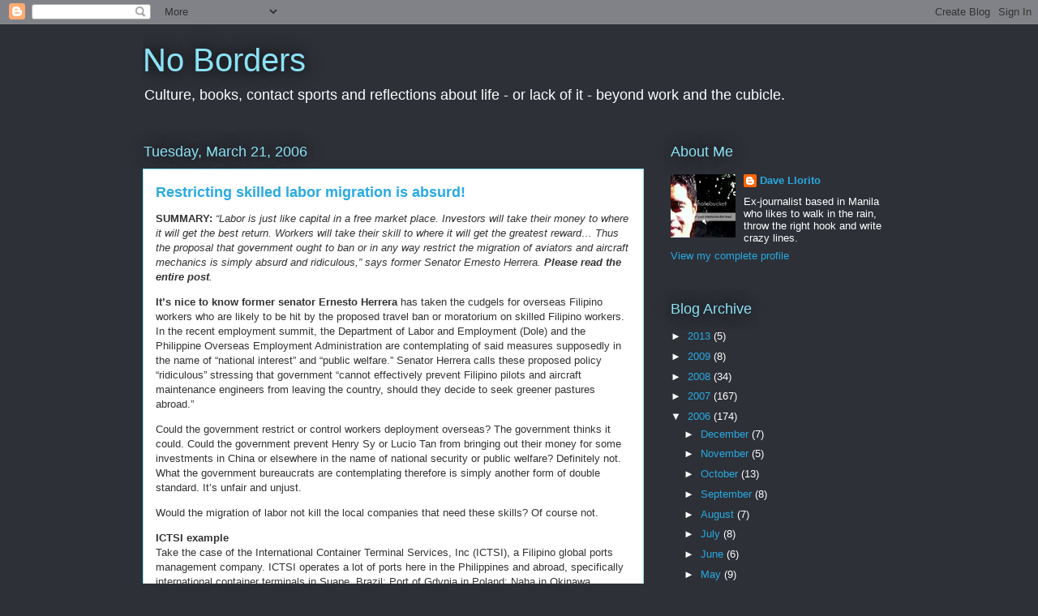

--- FILE ---
content_type: text/html; charset=UTF-8
request_url: https://davidllorito.blogspot.com/2006/03/restricting-skilled-labor-migration-is.html
body_size: 16047
content:
<!DOCTYPE html>
<html class='v2' dir='ltr' lang='en-US'>
<head>
<link href='https://www.blogger.com/static/v1/widgets/335934321-css_bundle_v2.css' rel='stylesheet' type='text/css'/>
<meta content='width=1100' name='viewport'/>
<meta content='text/html; charset=UTF-8' http-equiv='Content-Type'/>
<meta content='blogger' name='generator'/>
<link href='https://davidllorito.blogspot.com/favicon.ico' rel='icon' type='image/x-icon'/>
<link href='http://davidllorito.blogspot.com/2006/03/restricting-skilled-labor-migration-is.html' rel='canonical'/>
<link rel="alternate" type="application/atom+xml" title="No Borders - Atom" href="https://davidllorito.blogspot.com/feeds/posts/default" />
<link rel="alternate" type="application/rss+xml" title="No Borders - RSS" href="https://davidllorito.blogspot.com/feeds/posts/default?alt=rss" />
<link rel="service.post" type="application/atom+xml" title="No Borders - Atom" href="https://draft.blogger.com/feeds/19345719/posts/default" />

<link rel="alternate" type="application/atom+xml" title="No Borders - Atom" href="https://davidllorito.blogspot.com/feeds/114300106984765270/comments/default" />
<!--Can't find substitution for tag [blog.ieCssRetrofitLinks]-->
<meta content='http://davidllorito.blogspot.com/2006/03/restricting-skilled-labor-migration-is.html' property='og:url'/>
<meta content='Restricting skilled labor migration is absurd!' property='og:title'/>
<meta content='SUMMARY:  “Labor is just like capital in a free market place. Investors will take their money to where it will get the best return. Workers ...' property='og:description'/>
<title>No Borders: Restricting skilled labor migration is absurd!</title>
<style id='page-skin-1' type='text/css'><!--
/*
-----------------------------------------------
Blogger Template Style
Name:     Awesome Inc.
Designer: Tina Chen
URL:      tinachen.org
----------------------------------------------- */
/* Content
----------------------------------------------- */
body {
font: normal normal 13px Arial, Tahoma, Helvetica, FreeSans, sans-serif;
color: #333333;
background: #2d3037 none repeat scroll top left;
}
html body .content-outer {
min-width: 0;
max-width: 100%;
width: 100%;
}
a:link {
text-decoration: none;
color: #29aae1;
}
a:visited {
text-decoration: none;
color: #015782;
}
a:hover {
text-decoration: underline;
color: #29aae1;
}
.body-fauxcolumn-outer .cap-top {
position: absolute;
z-index: 1;
height: 276px;
width: 100%;
background: transparent none repeat-x scroll top left;
_background-image: none;
}
/* Columns
----------------------------------------------- */
.content-inner {
padding: 0;
}
.header-inner .section {
margin: 0 16px;
}
.tabs-inner .section {
margin: 0 16px;
}
.main-inner {
padding-top: 55px;
}
.main-inner .column-center-inner,
.main-inner .column-left-inner,
.main-inner .column-right-inner {
padding: 0 5px;
}
*+html body .main-inner .column-center-inner {
margin-top: -55px;
}
#layout .main-inner .column-center-inner {
margin-top: 0;
}
/* Header
----------------------------------------------- */
.header-outer {
margin: 0 0 15px 0;
background: transparent none repeat scroll 0 0;
}
.Header h1 {
font: normal normal 40px Arial, Tahoma, Helvetica, FreeSans, sans-serif;
color: #8ce1f5;
text-shadow: 0 0 20px #000000;
}
.Header h1 a {
color: #8ce1f5;
}
.Header .description {
font: normal normal 18px Arial, Tahoma, Helvetica, FreeSans, sans-serif;
color: #ffffff;
}
.header-inner .Header .titlewrapper,
.header-inner .Header .descriptionwrapper {
padding-left: 0;
padding-right: 0;
margin-bottom: 0;
}
.header-inner .Header .titlewrapper {
padding-top: 22px;
}
/* Tabs
----------------------------------------------- */
.tabs-outer {
overflow: hidden;
position: relative;
background: #29aae1 url(//www.blogblog.com/1kt/awesomeinc/tabs_gradient_light.png) repeat scroll 0 0;
}
#layout .tabs-outer {
overflow: visible;
}
.tabs-cap-top, .tabs-cap-bottom {
position: absolute;
width: 100%;
border-top: 1px solid #2d3037;
}
.tabs-cap-bottom {
bottom: 0;
}
.tabs-inner .widget li a {
display: inline-block;
margin: 0;
padding: .6em 1.5em;
font: normal normal 13px Arial, Tahoma, Helvetica, FreeSans, sans-serif;
color: #ffffff;
border-top: 1px solid #2d3037;
border-bottom: 1px solid #2d3037;
border-left: 1px solid #2d3037;
height: 16px;
line-height: 16px;
}
.tabs-inner .widget li:last-child a {
border-right: 1px solid #2d3037;
}
.tabs-inner .widget li.selected a, .tabs-inner .widget li a:hover {
background: #01689c url(//www.blogblog.com/1kt/awesomeinc/tabs_gradient_light.png) repeat-x scroll 0 -100px;
color: #ffffff;
}
/* Headings
----------------------------------------------- */
h2 {
font: normal normal 18px Arial, Tahoma, Helvetica, FreeSans, sans-serif;
color: #8ce1f5;
}
/* Widgets
----------------------------------------------- */
.main-inner .section {
margin: 0 27px;
padding: 0;
}
.main-inner .column-left-outer,
.main-inner .column-right-outer {
margin-top: -3.3em;
}
#layout .main-inner .column-left-outer,
#layout .main-inner .column-right-outer {
margin-top: 0;
}
.main-inner .column-left-inner,
.main-inner .column-right-inner {
background: transparent none repeat 0 0;
-moz-box-shadow: 0 0 0 rgba(0, 0, 0, .2);
-webkit-box-shadow: 0 0 0 rgba(0, 0, 0, .2);
-goog-ms-box-shadow: 0 0 0 rgba(0, 0, 0, .2);
box-shadow: 0 0 0 rgba(0, 0, 0, .2);
-moz-border-radius: 0;
-webkit-border-radius: 0;
-goog-ms-border-radius: 0;
border-radius: 0;
}
#layout .main-inner .column-left-inner,
#layout .main-inner .column-right-inner {
margin-top: 0;
}
.sidebar .widget {
font: normal normal 13px Arial, Tahoma, Helvetica, FreeSans, sans-serif;
color: #ffffff;
}
.sidebar .widget a:link {
color: #29aae1;
}
.sidebar .widget a:visited {
color: #015782;
}
.sidebar .widget a:hover {
color: #29aae1;
}
.sidebar .widget h2 {
text-shadow: 0 0 20px #000000;
}
.main-inner .widget {
background-color: transparent;
border: 1px solid transparent;
padding: 0 0 15px;
margin: 20px -16px;
-moz-box-shadow: 0 0 0 rgba(0, 0, 0, .2);
-webkit-box-shadow: 0 0 0 rgba(0, 0, 0, .2);
-goog-ms-box-shadow: 0 0 0 rgba(0, 0, 0, .2);
box-shadow: 0 0 0 rgba(0, 0, 0, .2);
-moz-border-radius: 0;
-webkit-border-radius: 0;
-goog-ms-border-radius: 0;
border-radius: 0;
}
.main-inner .widget h2 {
margin: 0 -0;
padding: .6em 0 .5em;
border-bottom: 1px solid transparent;
}
.footer-inner .widget h2 {
padding: 0 0 .4em;
border-bottom: 1px solid transparent;
}
.main-inner .widget h2 + div, .footer-inner .widget h2 + div {
border-top: 0 solid transparent;
padding-top: 8px;
}
.main-inner .widget .widget-content {
margin: 0 -0;
padding: 7px 0 0;
}
.main-inner .widget ul, .main-inner .widget #ArchiveList ul.flat {
margin: -8px -15px 0;
padding: 0;
list-style: none;
}
.main-inner .widget #ArchiveList {
margin: -8px 0 0;
}
.main-inner .widget ul li, .main-inner .widget #ArchiveList ul.flat li {
padding: .5em 15px;
text-indent: 0;
color: #ffffff;
border-top: 0 solid transparent;
border-bottom: 1px solid transparent;
}
.main-inner .widget #ArchiveList ul li {
padding-top: .25em;
padding-bottom: .25em;
}
.main-inner .widget ul li:first-child, .main-inner .widget #ArchiveList ul.flat li:first-child {
border-top: none;
}
.main-inner .widget ul li:last-child, .main-inner .widget #ArchiveList ul.flat li:last-child {
border-bottom: none;
}
.post-body {
position: relative;
}
.main-inner .widget .post-body ul {
padding: 0 2.5em;
margin: .5em 0;
list-style: disc;
}
.main-inner .widget .post-body ul li {
padding: 0.25em 0;
margin-bottom: .25em;
color: #333333;
border: none;
}
.footer-inner .widget ul {
padding: 0;
list-style: none;
}
.widget .zippy {
color: #ffffff;
}
/* Posts
----------------------------------------------- */
body .main-inner .Blog {
padding: 0;
margin-bottom: 1em;
background-color: transparent;
border: none;
-moz-box-shadow: 0 0 0 rgba(0, 0, 0, 0);
-webkit-box-shadow: 0 0 0 rgba(0, 0, 0, 0);
-goog-ms-box-shadow: 0 0 0 rgba(0, 0, 0, 0);
box-shadow: 0 0 0 rgba(0, 0, 0, 0);
}
.main-inner .section:last-child .Blog:last-child {
padding: 0;
margin-bottom: 1em;
}
.main-inner .widget h2.date-header {
margin: 0 -15px 1px;
padding: 0 0 0 0;
font: normal normal 18px Arial, Tahoma, Helvetica, FreeSans, sans-serif;
color: #8ce1f5;
background: transparent none no-repeat fixed center center;
border-top: 0 solid transparent;
border-bottom: 1px solid transparent;
-moz-border-radius-topleft: 0;
-moz-border-radius-topright: 0;
-webkit-border-top-left-radius: 0;
-webkit-border-top-right-radius: 0;
border-top-left-radius: 0;
border-top-right-radius: 0;
position: absolute;
bottom: 100%;
left: 0;
text-shadow: 0 0 20px #000000;
}
.main-inner .widget h2.date-header span {
font: normal normal 18px Arial, Tahoma, Helvetica, FreeSans, sans-serif;
display: block;
padding: .5em 15px;
border-left: 0 solid transparent;
border-right: 0 solid transparent;
}
.date-outer {
position: relative;
margin: 55px 0 20px;
padding: 0 15px;
background-color: #ffffff;
border: 1px solid #8ce1f5;
-moz-box-shadow: 0 0 0 rgba(0, 0, 0, .2);
-webkit-box-shadow: 0 0 0 rgba(0, 0, 0, .2);
-goog-ms-box-shadow: 0 0 0 rgba(0, 0, 0, .2);
box-shadow: 0 0 0 rgba(0, 0, 0, .2);
-moz-border-radius: 0;
-webkit-border-radius: 0;
-goog-ms-border-radius: 0;
border-radius: 0;
}
.date-outer:first-child {
margin-top: 0;
}
.date-outer:last-child {
margin-bottom: 0;
-moz-border-radius-bottomleft: 0;
-moz-border-radius-bottomright: 0;
-webkit-border-bottom-left-radius: 0;
-webkit-border-bottom-right-radius: 0;
-goog-ms-border-bottom-left-radius: 0;
-goog-ms-border-bottom-right-radius: 0;
border-bottom-left-radius: 0;
border-bottom-right-radius: 0;
}
.date-posts {
margin: 0 -0;
padding: 0 0;
clear: both;
}
.post-outer, .inline-ad {
border-top: 1px solid #8ce1f5;
margin: 0 -0;
padding: 15px 0;
}
.post-outer {
padding-bottom: 10px;
}
.post-outer:first-child {
padding-top: 10px;
border-top: none;
}
.post-outer:last-child, .inline-ad:last-child {
border-bottom: none;
}
.post-body {
position: relative;
}
.post-body img {
padding: 8px;
background: #ffffff;
border: 1px solid #cccccc;
-moz-box-shadow: 0 0 20px rgba(0, 0, 0, .2);
-webkit-box-shadow: 0 0 20px rgba(0, 0, 0, .2);
box-shadow: 0 0 20px rgba(0, 0, 0, .2);
-moz-border-radius: 0;
-webkit-border-radius: 0;
border-radius: 0;
}
h3.post-title, h4 {
font: normal bold 18px Arial, Tahoma, Helvetica, FreeSans, sans-serif;
color: #29aae1;
}
h3.post-title a {
font: normal bold 18px Arial, Tahoma, Helvetica, FreeSans, sans-serif;
color: #29aae1;
}
h3.post-title a:hover {
color: #29aae1;
text-decoration: underline;
}
.post-header {
margin: 0 0 1em;
}
.post-body {
line-height: 1.4;
}
.post-outer h2 {
color: #333333;
}
.post-footer {
margin: 1.5em 0 0;
}
#blog-pager {
padding: 15px;
font-size: 120%;
background-color: transparent;
border: 1px solid transparent;
-moz-box-shadow: 0 0 0 rgba(0, 0, 0, .2);
-webkit-box-shadow: 0 0 0 rgba(0, 0, 0, .2);
-goog-ms-box-shadow: 0 0 0 rgba(0, 0, 0, .2);
box-shadow: 0 0 0 rgba(0, 0, 0, .2);
-moz-border-radius: 0;
-webkit-border-radius: 0;
-goog-ms-border-radius: 0;
border-radius: 0;
-moz-border-radius-topleft: 0;
-moz-border-radius-topright: 0;
-webkit-border-top-left-radius: 0;
-webkit-border-top-right-radius: 0;
-goog-ms-border-top-left-radius: 0;
-goog-ms-border-top-right-radius: 0;
border-top-left-radius: 0;
border-top-right-radius-topright: 0;
margin-top: 0;
}
.blog-feeds, .post-feeds {
margin: 1em 0;
text-align: center;
color: #ffffff;
}
.blog-feeds a, .post-feeds a {
color: #29aae1;
}
.blog-feeds a:visited, .post-feeds a:visited {
color: #015782;
}
.blog-feeds a:hover, .post-feeds a:hover {
color: #29aae1;
}
.post-outer .comments {
margin-top: 2em;
}
/* Comments
----------------------------------------------- */
.comments .comments-content .icon.blog-author {
background-repeat: no-repeat;
background-image: url([data-uri]);
}
.comments .comments-content .loadmore a {
border-top: 1px solid #2d3037;
border-bottom: 1px solid #2d3037;
}
.comments .continue {
border-top: 2px solid #2d3037;
}
/* Footer
----------------------------------------------- */
.footer-outer {
margin: -0 0 -1px;
padding: 0 0 0;
color: #ffffff;
overflow: hidden;
}
.footer-fauxborder-left {
border-top: 1px solid transparent;
background: transparent none repeat scroll 0 0;
-moz-box-shadow: 0 0 0 rgba(0, 0, 0, .2);
-webkit-box-shadow: 0 0 0 rgba(0, 0, 0, .2);
-goog-ms-box-shadow: 0 0 0 rgba(0, 0, 0, .2);
box-shadow: 0 0 0 rgba(0, 0, 0, .2);
margin: 0 -0;
}
/* Mobile
----------------------------------------------- */
body.mobile {
background-size: auto;
}
.mobile .body-fauxcolumn-outer {
background: transparent none repeat scroll top left;
}
*+html body.mobile .main-inner .column-center-inner {
margin-top: 0;
}
.mobile .main-inner .widget {
padding: 0 0 15px;
}
.mobile .main-inner .widget h2 + div,
.mobile .footer-inner .widget h2 + div {
border-top: none;
padding-top: 0;
}
.mobile .footer-inner .widget h2 {
padding: 0.5em 0;
border-bottom: none;
}
.mobile .main-inner .widget .widget-content {
margin: 0;
padding: 7px 0 0;
}
.mobile .main-inner .widget ul,
.mobile .main-inner .widget #ArchiveList ul.flat {
margin: 0 -15px 0;
}
.mobile .main-inner .widget h2.date-header {
left: 0;
}
.mobile .date-header span {
padding: 0.4em 0;
}
.mobile .date-outer:first-child {
margin-bottom: 0;
border: 1px solid #8ce1f5;
-moz-border-radius-topleft: 0;
-moz-border-radius-topright: 0;
-webkit-border-top-left-radius: 0;
-webkit-border-top-right-radius: 0;
-goog-ms-border-top-left-radius: 0;
-goog-ms-border-top-right-radius: 0;
border-top-left-radius: 0;
border-top-right-radius: 0;
}
.mobile .date-outer {
border-color: #8ce1f5;
border-width: 0 1px 1px;
}
.mobile .date-outer:last-child {
margin-bottom: 0;
}
.mobile .main-inner {
padding: 0;
}
.mobile .header-inner .section {
margin: 0;
}
.mobile .post-outer, .mobile .inline-ad {
padding: 5px 0;
}
.mobile .tabs-inner .section {
margin: 0 10px;
}
.mobile .main-inner .widget h2 {
margin: 0;
padding: 0;
}
.mobile .main-inner .widget h2.date-header span {
padding: 0;
}
.mobile .main-inner .widget .widget-content {
margin: 0;
padding: 7px 0 0;
}
.mobile #blog-pager {
border: 1px solid transparent;
background: transparent none repeat scroll 0 0;
}
.mobile .main-inner .column-left-inner,
.mobile .main-inner .column-right-inner {
background: transparent none repeat 0 0;
-moz-box-shadow: none;
-webkit-box-shadow: none;
-goog-ms-box-shadow: none;
box-shadow: none;
}
.mobile .date-posts {
margin: 0;
padding: 0;
}
.mobile .footer-fauxborder-left {
margin: 0;
border-top: inherit;
}
.mobile .main-inner .section:last-child .Blog:last-child {
margin-bottom: 0;
}
.mobile-index-contents {
color: #333333;
}
.mobile .mobile-link-button {
background: #29aae1 url(//www.blogblog.com/1kt/awesomeinc/tabs_gradient_light.png) repeat scroll 0 0;
}
.mobile-link-button a:link, .mobile-link-button a:visited {
color: #ffffff;
}
.mobile .tabs-inner .PageList .widget-content {
background: transparent;
border-top: 1px solid;
border-color: #2d3037;
color: #ffffff;
}
.mobile .tabs-inner .PageList .widget-content .pagelist-arrow {
border-left: 1px solid #2d3037;
}

--></style>
<style id='template-skin-1' type='text/css'><!--
body {
min-width: 960px;
}
.content-outer, .content-fauxcolumn-outer, .region-inner {
min-width: 960px;
max-width: 960px;
_width: 960px;
}
.main-inner .columns {
padding-left: 0;
padding-right: 310px;
}
.main-inner .fauxcolumn-center-outer {
left: 0;
right: 310px;
/* IE6 does not respect left and right together */
_width: expression(this.parentNode.offsetWidth -
parseInt("0") -
parseInt("310px") + 'px');
}
.main-inner .fauxcolumn-left-outer {
width: 0;
}
.main-inner .fauxcolumn-right-outer {
width: 310px;
}
.main-inner .column-left-outer {
width: 0;
right: 100%;
margin-left: -0;
}
.main-inner .column-right-outer {
width: 310px;
margin-right: -310px;
}
#layout {
min-width: 0;
}
#layout .content-outer {
min-width: 0;
width: 800px;
}
#layout .region-inner {
min-width: 0;
width: auto;
}
body#layout div.add_widget {
padding: 8px;
}
body#layout div.add_widget a {
margin-left: 32px;
}
--></style>
<link href='https://draft.blogger.com/dyn-css/authorization.css?targetBlogID=19345719&amp;zx=08b8ad3e-2d41-41e3-a088-3c82123789eb' media='none' onload='if(media!=&#39;all&#39;)media=&#39;all&#39;' rel='stylesheet'/><noscript><link href='https://draft.blogger.com/dyn-css/authorization.css?targetBlogID=19345719&amp;zx=08b8ad3e-2d41-41e3-a088-3c82123789eb' rel='stylesheet'/></noscript>
<meta name='google-adsense-platform-account' content='ca-host-pub-1556223355139109'/>
<meta name='google-adsense-platform-domain' content='blogspot.com'/>

</head>
<body class='loading variant-icy'>
<div class='navbar section' id='navbar' name='Navbar'><div class='widget Navbar' data-version='1' id='Navbar1'><script type="text/javascript">
    function setAttributeOnload(object, attribute, val) {
      if(window.addEventListener) {
        window.addEventListener('load',
          function(){ object[attribute] = val; }, false);
      } else {
        window.attachEvent('onload', function(){ object[attribute] = val; });
      }
    }
  </script>
<div id="navbar-iframe-container"></div>
<script type="text/javascript" src="https://apis.google.com/js/platform.js"></script>
<script type="text/javascript">
      gapi.load("gapi.iframes:gapi.iframes.style.bubble", function() {
        if (gapi.iframes && gapi.iframes.getContext) {
          gapi.iframes.getContext().openChild({
              url: 'https://draft.blogger.com/navbar/19345719?po\x3d114300106984765270\x26origin\x3dhttps://davidllorito.blogspot.com',
              where: document.getElementById("navbar-iframe-container"),
              id: "navbar-iframe"
          });
        }
      });
    </script><script type="text/javascript">
(function() {
var script = document.createElement('script');
script.type = 'text/javascript';
script.src = '//pagead2.googlesyndication.com/pagead/js/google_top_exp.js';
var head = document.getElementsByTagName('head')[0];
if (head) {
head.appendChild(script);
}})();
</script>
</div></div>
<div class='body-fauxcolumns'>
<div class='fauxcolumn-outer body-fauxcolumn-outer'>
<div class='cap-top'>
<div class='cap-left'></div>
<div class='cap-right'></div>
</div>
<div class='fauxborder-left'>
<div class='fauxborder-right'></div>
<div class='fauxcolumn-inner'>
</div>
</div>
<div class='cap-bottom'>
<div class='cap-left'></div>
<div class='cap-right'></div>
</div>
</div>
</div>
<div class='content'>
<div class='content-fauxcolumns'>
<div class='fauxcolumn-outer content-fauxcolumn-outer'>
<div class='cap-top'>
<div class='cap-left'></div>
<div class='cap-right'></div>
</div>
<div class='fauxborder-left'>
<div class='fauxborder-right'></div>
<div class='fauxcolumn-inner'>
</div>
</div>
<div class='cap-bottom'>
<div class='cap-left'></div>
<div class='cap-right'></div>
</div>
</div>
</div>
<div class='content-outer'>
<div class='content-cap-top cap-top'>
<div class='cap-left'></div>
<div class='cap-right'></div>
</div>
<div class='fauxborder-left content-fauxborder-left'>
<div class='fauxborder-right content-fauxborder-right'></div>
<div class='content-inner'>
<header>
<div class='header-outer'>
<div class='header-cap-top cap-top'>
<div class='cap-left'></div>
<div class='cap-right'></div>
</div>
<div class='fauxborder-left header-fauxborder-left'>
<div class='fauxborder-right header-fauxborder-right'></div>
<div class='region-inner header-inner'>
<div class='header section' id='header' name='Header'><div class='widget Header' data-version='1' id='Header1'>
<div id='header-inner'>
<div class='titlewrapper'>
<h1 class='title'>
<a href='https://davidllorito.blogspot.com/'>
No Borders
</a>
</h1>
</div>
<div class='descriptionwrapper'>
<p class='description'><span>Culture, books, contact sports and reflections about life - or lack of it - beyond work and the cubicle.</span></p>
</div>
</div>
</div></div>
</div>
</div>
<div class='header-cap-bottom cap-bottom'>
<div class='cap-left'></div>
<div class='cap-right'></div>
</div>
</div>
</header>
<div class='tabs-outer'>
<div class='tabs-cap-top cap-top'>
<div class='cap-left'></div>
<div class='cap-right'></div>
</div>
<div class='fauxborder-left tabs-fauxborder-left'>
<div class='fauxborder-right tabs-fauxborder-right'></div>
<div class='region-inner tabs-inner'>
<div class='tabs no-items section' id='crosscol' name='Cross-Column'></div>
<div class='tabs no-items section' id='crosscol-overflow' name='Cross-Column 2'></div>
</div>
</div>
<div class='tabs-cap-bottom cap-bottom'>
<div class='cap-left'></div>
<div class='cap-right'></div>
</div>
</div>
<div class='main-outer'>
<div class='main-cap-top cap-top'>
<div class='cap-left'></div>
<div class='cap-right'></div>
</div>
<div class='fauxborder-left main-fauxborder-left'>
<div class='fauxborder-right main-fauxborder-right'></div>
<div class='region-inner main-inner'>
<div class='columns fauxcolumns'>
<div class='fauxcolumn-outer fauxcolumn-center-outer'>
<div class='cap-top'>
<div class='cap-left'></div>
<div class='cap-right'></div>
</div>
<div class='fauxborder-left'>
<div class='fauxborder-right'></div>
<div class='fauxcolumn-inner'>
</div>
</div>
<div class='cap-bottom'>
<div class='cap-left'></div>
<div class='cap-right'></div>
</div>
</div>
<div class='fauxcolumn-outer fauxcolumn-left-outer'>
<div class='cap-top'>
<div class='cap-left'></div>
<div class='cap-right'></div>
</div>
<div class='fauxborder-left'>
<div class='fauxborder-right'></div>
<div class='fauxcolumn-inner'>
</div>
</div>
<div class='cap-bottom'>
<div class='cap-left'></div>
<div class='cap-right'></div>
</div>
</div>
<div class='fauxcolumn-outer fauxcolumn-right-outer'>
<div class='cap-top'>
<div class='cap-left'></div>
<div class='cap-right'></div>
</div>
<div class='fauxborder-left'>
<div class='fauxborder-right'></div>
<div class='fauxcolumn-inner'>
</div>
</div>
<div class='cap-bottom'>
<div class='cap-left'></div>
<div class='cap-right'></div>
</div>
</div>
<!-- corrects IE6 width calculation -->
<div class='columns-inner'>
<div class='column-center-outer'>
<div class='column-center-inner'>
<div class='main section' id='main' name='Main'><div class='widget Blog' data-version='1' id='Blog1'>
<div class='blog-posts hfeed'>

          <div class="date-outer">
        
<h2 class='date-header'><span>Tuesday, March 21, 2006</span></h2>

          <div class="date-posts">
        
<div class='post-outer'>
<div class='post hentry uncustomized-post-template' itemprop='blogPost' itemscope='itemscope' itemtype='http://schema.org/BlogPosting'>
<meta content='19345719' itemprop='blogId'/>
<meta content='114300106984765270' itemprop='postId'/>
<a name='114300106984765270'></a>
<h3 class='post-title entry-title' itemprop='name'>
Restricting skilled labor migration is absurd!
</h3>
<div class='post-header'>
<div class='post-header-line-1'></div>
</div>
<div class='post-body entry-content' id='post-body-114300106984765270' itemprop='description articleBody'>
<p class="MsoNormal"><b>SUMMARY:</b> <span style="FONT-STYLE: italic">&#8220;Labor is just like capital in a free market place. Investors will take their money to where it will get the best return. Workers will take their skill to where it will get the greatest reward&#8230; Thus the proposal that government ought to ban or in any way restrict the migration of aviators and aircraft mechanics is simply absurd and ridiculous,&#8221; says former Senator Ernesto Herrera. </span><span style="FONT-WEIGHT: bold; FONT-STYLE: italic">Please read the entire post</span><span style="FONT-STYLE: italic">.</span><!--xml:namespace prefix = o /--><o:p></o:p></p><p class="MsoNormal"><span style="FONT-WEIGHT: bold">It&#8217;s nice to know former senator Ernesto Herrera</span> has taken the cudgels for overseas Filipino workers who are likely to be hit by the proposed travel ban or moratorium on skilled Filipino workers. In the recent employment summit, the Department of Labor and Employment (Dole) and the Philippine Overseas Employment Administration are contemplating of said measures supposedly in the name of &#8220;national interest&#8221; and &#8220;public welfare.&#8221; Senator Herrera calls these proposed policy &#8220;ridiculous&#8221; stressing that government &#8220;cannot effectively prevent Filipino pilots and aircraft maintenance engineers from leaving the country, should they decide to seek greener pastures abroad.&#8221;<o:p></o:p></p><p class="MsoNormal"><o:p></o:p>Could the government restrict or control workers deployment overseas? The government thinks it could. Could the government prevent Henry Sy or Lucio Tan from bringing out their money for some investments in <!--xml:namespace prefix = st1 /--><st1:country-region><st1:place>China</st1:place></st1:country-region> or elsewhere in the name of national security or public welfare? Definitely not. What the government bureaucrats are contemplating therefore is simply another form of double standard. It&#8217;s unfair and unjust.<o:p></o:p></p><p class="MsoNormal"><o:p></o:p>Would the migration of labor not kill the local companies that need these skills? Of course not.</p><p class="MsoNormal"><o:p></o:p><b>ICTSI example<o:p></o:p></b><br />Take the case of the International Container Terminal Services, Inc (ICTSI), a Filipino global ports management company. ICTSI operates a lot of ports here in the <st1:country-region><st1:place>Philippines</st1:place></st1:country-region> and abroad, specifically international container terminals in <st1:place><st1:city>Suape</st1:city>, <st1:country-region>Brazil</st1:country-region></st1:place>; <st1:place><st1:placetype>Port</st1:placetype> of <st1:placename>Gdynia</st1:placename></st1:place> in <st1:country-region><st1:place>Poland</st1:place></st1:country-region>; <st1:city><st1:place>Naha</st1:place></st1:city> in <st1:place>Okinawa</st1:place> (<st1:country-region><st1:place>Japan</st1:place></st1:country-region>); and <st1:country-region><st1:place>Madagascar</st1:place></st1:country-region>. Because of ICTSI&#8217;s global reach and apparent success in port operations, it has taken the attention of &#8220;poachers&#8221; who are on the lookout for skilled workers particularly in areas of port management, operations, and administration; port development and construction; and port planning and programming.<o:p></o:p></p><p class="MsoNormal"><o:p></o:p>Dubai World Ports, one of the largest port operators in the world based in the <st1:country-region><st1:place>United Arab Emirates</st1:place></st1:country-region>, practically knocks on the doors of ICTSI to pirate its employees. The numbers of employees being &#8220;raided&#8221; each year could sometimes reach 30, many of them highly skilled gantry crane operators. Captain Francis Andrews, ICTSI&#8217;s senior vice president and operations manager of the Manila International Container Terminal, says this &#8220;raiding&#8221; of ICTSI skilled staff each year gives them problems but it doesn&#8217;t disrupt their operations. This is because, he explained, its employees are multi-skilled; the company could easily redeploy them to other functions when the need arises. Also, the company keeps on training more people each year in anticipation of rising demand for skilled operators of port handling equipment worldwide. Besides continuous in-house training, ICTSI also provides productivity incentives for container handling equipment operators so that their employees get more money as their efficiencies improve. Families of these workers are also given attractive incentives including medical and dental benefits. Thus given the choice between working abroad and staying with the company, many of its staff would rather not leave for the added incentive of being with the family and being able to watch the kids grow.<o:p></o:p></p><p class="MsoNormal"><o:p></o:p><b>A thousand ways to retain staff<o:p></o:p></b><br />There are a thousand and one ways to retain staff without resorting to coercive measures. The fear that only journalists will remain in this country if we open the floodgates to overseas jobs is understandable. The latest statistics say the current number mining engineers, geologists, and geodetic engineers would not be enough meet the demand for these skills in the next four years. The Dole blamed low labor supply on few tertiary schools offering said discipline and even fewer students who passed the board examinations. The reason for this trend is that in the last several decades, mining (prior to the Mining Act of 1995) were stagnant for lack of fresh investments. It&#8217;s only after the Supreme Court declared the constitutionality of the Mining Act that allows 100 foreign equity ownership (through the financial and technical assistance agreement) when the mining industry has started to hire more skilled professionals. Give it a few more years and soon smart kids will flock into this profession.<o:p></o:p></p><p class="MsoNormal"><o:p></o:p><b>Filipino worker as No. 1<o:p></o:p></b><br />Ask Professor Eduardo Morato of the Asian Institute of Management about skilled labor migration and he will tell you that the real problem lies with local capitalists. Citing a recent survey by AIM in tandem with the Switzerland-based <st1:place><st1:placetype>Institute</st1:placetype> of <st1:placename>Management Development</st1:placename></st1:place>, Morato said Filipinos is Number 1 in the world in terms of skill and competence. Yet Morato complains that local business owners do not know how to motivate their employees. Their idea of a good employee is someone who works hard, is meek as a lamb, and gets slave wages. That&#8217;s the reason why headhunters and multinationals are always on the lookout for skilled Philippine professionals whom they could pirate. They know that if they could put in a better working environment, the Filipino professional would always excel and contribute a lot to the company.<o:p></o:p></p><p class="MsoNormal"><o:p></o:p>Moral lesson? Local employers and the government should change their mindsets. They should stop looking at the skilled Filipino working class as &#8220;surplus&#8221; to be employed at the lowest price. They should start looking at the Filipino working class as an asset to the country, people whose skills are appreciated and valued for the good of the country. </p>
<div style='clear: both;'></div>
</div>
<div class='post-footer'>
<div class='post-footer-line post-footer-line-1'>
<span class='post-author vcard'>
Posted by
<span class='fn' itemprop='author' itemscope='itemscope' itemtype='http://schema.org/Person'>
<meta content='https://draft.blogger.com/profile/13592787212335457164' itemprop='url'/>
<a class='g-profile' href='https://draft.blogger.com/profile/13592787212335457164' rel='author' title='author profile'>
<span itemprop='name'>Dave Llorito</span>
</a>
</span>
</span>
<span class='post-timestamp'>
at
<meta content='http://davidllorito.blogspot.com/2006/03/restricting-skilled-labor-migration-is.html' itemprop='url'/>
<a class='timestamp-link' href='https://davidllorito.blogspot.com/2006/03/restricting-skilled-labor-migration-is.html' rel='bookmark' title='permanent link'><abbr class='published' itemprop='datePublished' title='2006-03-21T20:14:00-08:00'>8:14 PM</abbr></a>
</span>
<span class='post-comment-link'>
</span>
<span class='post-icons'>
<span class='item-action'>
<a href='https://draft.blogger.com/email-post/19345719/114300106984765270' title='Email Post'>
<img alt='' class='icon-action' height='13' src='https://resources.blogblog.com/img/icon18_email.gif' width='18'/>
</a>
</span>
<span class='item-control blog-admin pid-777189122'>
<a href='https://draft.blogger.com/post-edit.g?blogID=19345719&postID=114300106984765270&from=pencil' title='Edit Post'>
<img alt='' class='icon-action' height='18' src='https://resources.blogblog.com/img/icon18_edit_allbkg.gif' width='18'/>
</a>
</span>
</span>
<div class='post-share-buttons goog-inline-block'>
</div>
</div>
<div class='post-footer-line post-footer-line-2'>
<span class='post-labels'>
Labels:
<a href='https://davidllorito.blogspot.com/search/label/OFW' rel='tag'>OFW</a>,
<a href='https://davidllorito.blogspot.com/search/label/Philippine%20economy' rel='tag'>Philippine economy</a>
</span>
</div>
<div class='post-footer-line post-footer-line-3'>
<span class='post-location'>
</span>
</div>
</div>
</div>
<div class='comments' id='comments'>
<a name='comments'></a>
<h4>5 comments:</h4>
<div id='Blog1_comments-block-wrapper'>
<dl class='avatar-comment-indent' id='comments-block'>
<dt class='comment-author ' id='c114304177133537658'>
<a name='c114304177133537658'></a>
<div class="avatar-image-container avatar-stock"><span dir="ltr"><img src="//resources.blogblog.com/img/blank.gif" width="35" height="35" alt="" title="Anonymous">

</span></div>
Anonymous
said...
</dt>
<dd class='comment-body' id='Blog1_cmt-114304177133537658'>
<p>
I thought the government policy was labor as an export commodity!<BR/><BR/>Anyway, the government is looking at the wrong way; the best way to address this problem is to make investing in the country attractive, so that labor migration will be lessened. Also, do something so that working here is attractive.
</p>
</dd>
<dd class='comment-footer'>
<span class='comment-timestamp'>
<a href='https://davidllorito.blogspot.com/2006/03/restricting-skilled-labor-migration-is.html?showComment=1143041760000#c114304177133537658' title='comment permalink'>
7:36 AM
</a>
<span class='item-control blog-admin pid-2059619504'>
<a class='comment-delete' href='https://draft.blogger.com/comment/delete/19345719/114304177133537658' title='Delete Comment'>
<img src='https://resources.blogblog.com/img/icon_delete13.gif'/>
</a>
</span>
</span>
</dd>
<dt class='comment-author ' id='c114306595769239067'>
<a name='c114306595769239067'></a>
<div class="avatar-image-container vcard"><span dir="ltr"><a href="https://draft.blogger.com/profile/07542183486382288494" target="" rel="nofollow" onclick="" class="avatar-hovercard" id="av-114306595769239067-07542183486382288494"><img src="https://resources.blogblog.com/img/blank.gif" width="35" height="35" class="delayLoad" style="display: none;" longdesc="//4.bp.blogspot.com/_v-5nphpQXQ4/SaMldSgJs8I/AAAAAAAAABM/MKmJb2ymm5g/S45-s35/taoharu.0.jpg" alt="" title="taoharu">

<noscript><img src="//4.bp.blogspot.com/_v-5nphpQXQ4/SaMldSgJs8I/AAAAAAAAABM/MKmJb2ymm5g/S45-s35/taoharu.0.jpg" width="35" height="35" class="photo" alt=""></noscript></a></span></div>
<a href='https://draft.blogger.com/profile/07542183486382288494' rel='nofollow'>taoharu</a>
said...
</dt>
<dd class='comment-body' id='Blog1_cmt-114306595769239067'>
<p>
There's an article in Reader's Digest (December 2005) entitled "America's Brain Drain". It says that one of the primary attraction of China and India in getting foreign investments is its large pool of technically educated workforce. It says that industries locate where the skills are. China, India, and most of Asia are producing lots of engineers and technicians. America is not producing fast enough and industries cannot expand for lack of available skills. Hence, many American industries are moving to Asia where the skills are. The opportunity is in producing more engineers and technicians to invite industries to our country. <BR/><BR/>Try to get a copy of that article "Readers Digest December 2005 entitled America's Brain Drain written by Kathryn Wallace."
</p>
</dd>
<dd class='comment-footer'>
<span class='comment-timestamp'>
<a href='https://davidllorito.blogspot.com/2006/03/restricting-skilled-labor-migration-is.html?showComment=1143065940000#c114306595769239067' title='comment permalink'>
2:19 PM
</a>
<span class='item-control blog-admin pid-352781161'>
<a class='comment-delete' href='https://draft.blogger.com/comment/delete/19345719/114306595769239067' title='Delete Comment'>
<img src='https://resources.blogblog.com/img/icon_delete13.gif'/>
</a>
</span>
</span>
</dd>
<dt class='comment-author blog-author' id='c114308118448548218'>
<a name='c114308118448548218'></a>
<div class="avatar-image-container vcard"><span dir="ltr"><a href="https://draft.blogger.com/profile/13592787212335457164" target="" rel="nofollow" onclick="" class="avatar-hovercard" id="av-114308118448548218-13592787212335457164"><img src="https://resources.blogblog.com/img/blank.gif" width="35" height="35" class="delayLoad" style="display: none;" longdesc="//2.bp.blogspot.com/_EQLpnMGCIcw/Sauz166pHJI/AAAAAAAAAGg/4qxgDVQLMDE/S45-s35/For_pix1c.jpg" alt="" title="Dave Llorito">

<noscript><img src="//2.bp.blogspot.com/_EQLpnMGCIcw/Sauz166pHJI/AAAAAAAAAGg/4qxgDVQLMDE/S45-s35/For_pix1c.jpg" width="35" height="35" class="photo" alt=""></noscript></a></span></div>
<a href='https://draft.blogger.com/profile/13592787212335457164' rel='nofollow'>Dave Llorito</a>
said...
</dt>
<dd class='comment-body' id='Blog1_cmt-114308118448548218'>
<p>
Arbet: yes, labor export is supposedly pillar of the country's economic policy. but that was before our local oligopolists has started to feel the pain of labor export migration. this is a semi-feudal country arbet; not really a capitalist one. wealth creation is through rent-seeking or access to the resources of the state. that explains the behavior of our so-called "capitalists". the ordinary guys, when they are in trouble, runs to their relatives or run abroad. our economic elite, when they have problems, they run to the State for protection, support, for "incentives." its an unfair world.
</p>
</dd>
<dd class='comment-footer'>
<span class='comment-timestamp'>
<a href='https://davidllorito.blogspot.com/2006/03/restricting-skilled-labor-migration-is.html?showComment=1143081180000#c114308118448548218' title='comment permalink'>
6:33 PM
</a>
<span class='item-control blog-admin pid-777189122'>
<a class='comment-delete' href='https://draft.blogger.com/comment/delete/19345719/114308118448548218' title='Delete Comment'>
<img src='https://resources.blogblog.com/img/icon_delete13.gif'/>
</a>
</span>
</span>
</dd>
<dt class='comment-author blog-author' id='c114308147817674370'>
<a name='c114308147817674370'></a>
<div class="avatar-image-container vcard"><span dir="ltr"><a href="https://draft.blogger.com/profile/13592787212335457164" target="" rel="nofollow" onclick="" class="avatar-hovercard" id="av-114308147817674370-13592787212335457164"><img src="https://resources.blogblog.com/img/blank.gif" width="35" height="35" class="delayLoad" style="display: none;" longdesc="//2.bp.blogspot.com/_EQLpnMGCIcw/Sauz166pHJI/AAAAAAAAAGg/4qxgDVQLMDE/S45-s35/For_pix1c.jpg" alt="" title="Dave Llorito">

<noscript><img src="//2.bp.blogspot.com/_EQLpnMGCIcw/Sauz166pHJI/AAAAAAAAAGg/4qxgDVQLMDE/S45-s35/For_pix1c.jpg" width="35" height="35" class="photo" alt=""></noscript></a></span></div>
<a href='https://draft.blogger.com/profile/13592787212335457164' rel='nofollow'>Dave Llorito</a>
said...
</dt>
<dd class='comment-body' id='Blog1_cmt-114308147817674370'>
<p>
taoharu: expanding science and tech capability is indeed the key. but you cant force people to take any course where they see less opportunities. the solution really there is to allow interaction of labor supply and demand. when its clear that science and tech pays and pays a lot, smart kids will simply flock to it. of course, this should be complimented by higher investments in primary and secondary education.
</p>
</dd>
<dd class='comment-footer'>
<span class='comment-timestamp'>
<a href='https://davidllorito.blogspot.com/2006/03/restricting-skilled-labor-migration-is.html?showComment=1143081420000#c114308147817674370' title='comment permalink'>
6:37 PM
</a>
<span class='item-control blog-admin pid-777189122'>
<a class='comment-delete' href='https://draft.blogger.com/comment/delete/19345719/114308147817674370' title='Delete Comment'>
<img src='https://resources.blogblog.com/img/icon_delete13.gif'/>
</a>
</span>
</span>
</dd>
<dt class='comment-author blog-author' id='c114308180047831093'>
<a name='c114308180047831093'></a>
<div class="avatar-image-container vcard"><span dir="ltr"><a href="https://draft.blogger.com/profile/13592787212335457164" target="" rel="nofollow" onclick="" class="avatar-hovercard" id="av-114308180047831093-13592787212335457164"><img src="https://resources.blogblog.com/img/blank.gif" width="35" height="35" class="delayLoad" style="display: none;" longdesc="//2.bp.blogspot.com/_EQLpnMGCIcw/Sauz166pHJI/AAAAAAAAAGg/4qxgDVQLMDE/S45-s35/For_pix1c.jpg" alt="" title="Dave Llorito">

<noscript><img src="//2.bp.blogspot.com/_EQLpnMGCIcw/Sauz166pHJI/AAAAAAAAAGg/4qxgDVQLMDE/S45-s35/For_pix1c.jpg" width="35" height="35" class="photo" alt=""></noscript></a></span></div>
<a href='https://draft.blogger.com/profile/13592787212335457164' rel='nofollow'>Dave Llorito</a>
said...
</dt>
<dd class='comment-body' id='Blog1_cmt-114308180047831093'>
<p>
in the age of globalization, "choice" is also a significant factor in labor migration. and i would rather that people exercise their choice because ultimately, expansion of choice is the essence of development. there are economic benefits as well as social costs to overseas employment but people factor thoses benefits and costs into their calculations and make their own decisions. the state has no business intervening in those decisions especially that the government doesnt pay for tuition. but there are several ways to retaining as staff as shown by the example of ICTSI.
</p>
</dd>
<dd class='comment-footer'>
<span class='comment-timestamp'>
<a href='https://davidllorito.blogspot.com/2006/03/restricting-skilled-labor-migration-is.html?showComment=1143081780000#c114308180047831093' title='comment permalink'>
6:43 PM
</a>
<span class='item-control blog-admin pid-777189122'>
<a class='comment-delete' href='https://draft.blogger.com/comment/delete/19345719/114308180047831093' title='Delete Comment'>
<img src='https://resources.blogblog.com/img/icon_delete13.gif'/>
</a>
</span>
</span>
</dd>
</dl>
</div>
<p class='comment-footer'>
<a href='https://draft.blogger.com/comment/fullpage/post/19345719/114300106984765270' onclick=''>Post a Comment</a>
</p>
</div>
</div>

        </div></div>
      
</div>
<div class='blog-pager' id='blog-pager'>
<span id='blog-pager-newer-link'>
<a class='blog-pager-newer-link' href='https://davidllorito.blogspot.com/2006/03/yahoos-booboo-now-i-know-why-editors.html' id='Blog1_blog-pager-newer-link' title='Newer Post'>Newer Post</a>
</span>
<span id='blog-pager-older-link'>
<a class='blog-pager-older-link' href='https://davidllorito.blogspot.com/2006/03/skilled-filipino-workers-of-world.html' id='Blog1_blog-pager-older-link' title='Older Post'>Older Post</a>
</span>
<a class='home-link' href='https://davidllorito.blogspot.com/'>Home</a>
</div>
<div class='clear'></div>
<div class='post-feeds'>
<div class='feed-links'>
Subscribe to:
<a class='feed-link' href='https://davidllorito.blogspot.com/feeds/114300106984765270/comments/default' target='_blank' type='application/atom+xml'>Post Comments (Atom)</a>
</div>
</div>
</div></div>
</div>
</div>
<div class='column-left-outer'>
<div class='column-left-inner'>
<aside>
</aside>
</div>
</div>
<div class='column-right-outer'>
<div class='column-right-inner'>
<aside>
<div class='sidebar section' id='sidebar-right-1'><div class='widget Profile' data-version='1' id='Profile1'>
<h2>About Me</h2>
<div class='widget-content'>
<a href='https://draft.blogger.com/profile/13592787212335457164'><img alt='My photo' class='profile-img' height='78' src='//i43.photobucket.com/albums/e373/davidllorito/For_pix1c.jpg' width='80'/></a>
<dl class='profile-datablock'>
<dt class='profile-data'>
<a class='profile-name-link g-profile' href='https://draft.blogger.com/profile/13592787212335457164' rel='author' style='background-image: url(//draft.blogger.com/img/logo-16.png);'>
Dave Llorito
</a>
</dt>
<dd class='profile-textblock'>Ex-journalist based in Manila who likes to walk in the rain, throw the right hook and write crazy lines.</dd>
</dl>
<a class='profile-link' href='https://draft.blogger.com/profile/13592787212335457164' rel='author'>View my complete profile</a>
<div class='clear'></div>
</div>
</div><div class='widget BlogArchive' data-version='1' id='BlogArchive1'>
<h2>Blog Archive</h2>
<div class='widget-content'>
<div id='ArchiveList'>
<div id='BlogArchive1_ArchiveList'>
<ul class='hierarchy'>
<li class='archivedate collapsed'>
<a class='toggle' href='javascript:void(0)'>
<span class='zippy'>

        &#9658;&#160;
      
</span>
</a>
<a class='post-count-link' href='https://davidllorito.blogspot.com/2013/'>
2013
</a>
<span class='post-count' dir='ltr'>(5)</span>
<ul class='hierarchy'>
<li class='archivedate collapsed'>
<a class='toggle' href='javascript:void(0)'>
<span class='zippy'>

        &#9658;&#160;
      
</span>
</a>
<a class='post-count-link' href='https://davidllorito.blogspot.com/2013/06/'>
June
</a>
<span class='post-count' dir='ltr'>(1)</span>
</li>
</ul>
<ul class='hierarchy'>
<li class='archivedate collapsed'>
<a class='toggle' href='javascript:void(0)'>
<span class='zippy'>

        &#9658;&#160;
      
</span>
</a>
<a class='post-count-link' href='https://davidllorito.blogspot.com/2013/05/'>
May
</a>
<span class='post-count' dir='ltr'>(4)</span>
</li>
</ul>
</li>
</ul>
<ul class='hierarchy'>
<li class='archivedate collapsed'>
<a class='toggle' href='javascript:void(0)'>
<span class='zippy'>

        &#9658;&#160;
      
</span>
</a>
<a class='post-count-link' href='https://davidllorito.blogspot.com/2009/'>
2009
</a>
<span class='post-count' dir='ltr'>(8)</span>
<ul class='hierarchy'>
<li class='archivedate collapsed'>
<a class='toggle' href='javascript:void(0)'>
<span class='zippy'>

        &#9658;&#160;
      
</span>
</a>
<a class='post-count-link' href='https://davidllorito.blogspot.com/2009/06/'>
June
</a>
<span class='post-count' dir='ltr'>(1)</span>
</li>
</ul>
<ul class='hierarchy'>
<li class='archivedate collapsed'>
<a class='toggle' href='javascript:void(0)'>
<span class='zippy'>

        &#9658;&#160;
      
</span>
</a>
<a class='post-count-link' href='https://davidllorito.blogspot.com/2009/04/'>
April
</a>
<span class='post-count' dir='ltr'>(2)</span>
</li>
</ul>
<ul class='hierarchy'>
<li class='archivedate collapsed'>
<a class='toggle' href='javascript:void(0)'>
<span class='zippy'>

        &#9658;&#160;
      
</span>
</a>
<a class='post-count-link' href='https://davidllorito.blogspot.com/2009/03/'>
March
</a>
<span class='post-count' dir='ltr'>(1)</span>
</li>
</ul>
<ul class='hierarchy'>
<li class='archivedate collapsed'>
<a class='toggle' href='javascript:void(0)'>
<span class='zippy'>

        &#9658;&#160;
      
</span>
</a>
<a class='post-count-link' href='https://davidllorito.blogspot.com/2009/02/'>
February
</a>
<span class='post-count' dir='ltr'>(1)</span>
</li>
</ul>
<ul class='hierarchy'>
<li class='archivedate collapsed'>
<a class='toggle' href='javascript:void(0)'>
<span class='zippy'>

        &#9658;&#160;
      
</span>
</a>
<a class='post-count-link' href='https://davidllorito.blogspot.com/2009/01/'>
January
</a>
<span class='post-count' dir='ltr'>(3)</span>
</li>
</ul>
</li>
</ul>
<ul class='hierarchy'>
<li class='archivedate collapsed'>
<a class='toggle' href='javascript:void(0)'>
<span class='zippy'>

        &#9658;&#160;
      
</span>
</a>
<a class='post-count-link' href='https://davidllorito.blogspot.com/2008/'>
2008
</a>
<span class='post-count' dir='ltr'>(34)</span>
<ul class='hierarchy'>
<li class='archivedate collapsed'>
<a class='toggle' href='javascript:void(0)'>
<span class='zippy'>

        &#9658;&#160;
      
</span>
</a>
<a class='post-count-link' href='https://davidllorito.blogspot.com/2008/07/'>
July
</a>
<span class='post-count' dir='ltr'>(1)</span>
</li>
</ul>
<ul class='hierarchy'>
<li class='archivedate collapsed'>
<a class='toggle' href='javascript:void(0)'>
<span class='zippy'>

        &#9658;&#160;
      
</span>
</a>
<a class='post-count-link' href='https://davidllorito.blogspot.com/2008/06/'>
June
</a>
<span class='post-count' dir='ltr'>(7)</span>
</li>
</ul>
<ul class='hierarchy'>
<li class='archivedate collapsed'>
<a class='toggle' href='javascript:void(0)'>
<span class='zippy'>

        &#9658;&#160;
      
</span>
</a>
<a class='post-count-link' href='https://davidllorito.blogspot.com/2008/05/'>
May
</a>
<span class='post-count' dir='ltr'>(6)</span>
</li>
</ul>
<ul class='hierarchy'>
<li class='archivedate collapsed'>
<a class='toggle' href='javascript:void(0)'>
<span class='zippy'>

        &#9658;&#160;
      
</span>
</a>
<a class='post-count-link' href='https://davidllorito.blogspot.com/2008/04/'>
April
</a>
<span class='post-count' dir='ltr'>(5)</span>
</li>
</ul>
<ul class='hierarchy'>
<li class='archivedate collapsed'>
<a class='toggle' href='javascript:void(0)'>
<span class='zippy'>

        &#9658;&#160;
      
</span>
</a>
<a class='post-count-link' href='https://davidllorito.blogspot.com/2008/03/'>
March
</a>
<span class='post-count' dir='ltr'>(4)</span>
</li>
</ul>
<ul class='hierarchy'>
<li class='archivedate collapsed'>
<a class='toggle' href='javascript:void(0)'>
<span class='zippy'>

        &#9658;&#160;
      
</span>
</a>
<a class='post-count-link' href='https://davidllorito.blogspot.com/2008/02/'>
February
</a>
<span class='post-count' dir='ltr'>(5)</span>
</li>
</ul>
<ul class='hierarchy'>
<li class='archivedate collapsed'>
<a class='toggle' href='javascript:void(0)'>
<span class='zippy'>

        &#9658;&#160;
      
</span>
</a>
<a class='post-count-link' href='https://davidllorito.blogspot.com/2008/01/'>
January
</a>
<span class='post-count' dir='ltr'>(6)</span>
</li>
</ul>
</li>
</ul>
<ul class='hierarchy'>
<li class='archivedate collapsed'>
<a class='toggle' href='javascript:void(0)'>
<span class='zippy'>

        &#9658;&#160;
      
</span>
</a>
<a class='post-count-link' href='https://davidllorito.blogspot.com/2007/'>
2007
</a>
<span class='post-count' dir='ltr'>(167)</span>
<ul class='hierarchy'>
<li class='archivedate collapsed'>
<a class='toggle' href='javascript:void(0)'>
<span class='zippy'>

        &#9658;&#160;
      
</span>
</a>
<a class='post-count-link' href='https://davidllorito.blogspot.com/2007/12/'>
December
</a>
<span class='post-count' dir='ltr'>(11)</span>
</li>
</ul>
<ul class='hierarchy'>
<li class='archivedate collapsed'>
<a class='toggle' href='javascript:void(0)'>
<span class='zippy'>

        &#9658;&#160;
      
</span>
</a>
<a class='post-count-link' href='https://davidllorito.blogspot.com/2007/11/'>
November
</a>
<span class='post-count' dir='ltr'>(17)</span>
</li>
</ul>
<ul class='hierarchy'>
<li class='archivedate collapsed'>
<a class='toggle' href='javascript:void(0)'>
<span class='zippy'>

        &#9658;&#160;
      
</span>
</a>
<a class='post-count-link' href='https://davidllorito.blogspot.com/2007/10/'>
October
</a>
<span class='post-count' dir='ltr'>(14)</span>
</li>
</ul>
<ul class='hierarchy'>
<li class='archivedate collapsed'>
<a class='toggle' href='javascript:void(0)'>
<span class='zippy'>

        &#9658;&#160;
      
</span>
</a>
<a class='post-count-link' href='https://davidllorito.blogspot.com/2007/09/'>
September
</a>
<span class='post-count' dir='ltr'>(16)</span>
</li>
</ul>
<ul class='hierarchy'>
<li class='archivedate collapsed'>
<a class='toggle' href='javascript:void(0)'>
<span class='zippy'>

        &#9658;&#160;
      
</span>
</a>
<a class='post-count-link' href='https://davidllorito.blogspot.com/2007/08/'>
August
</a>
<span class='post-count' dir='ltr'>(22)</span>
</li>
</ul>
<ul class='hierarchy'>
<li class='archivedate collapsed'>
<a class='toggle' href='javascript:void(0)'>
<span class='zippy'>

        &#9658;&#160;
      
</span>
</a>
<a class='post-count-link' href='https://davidllorito.blogspot.com/2007/07/'>
July
</a>
<span class='post-count' dir='ltr'>(17)</span>
</li>
</ul>
<ul class='hierarchy'>
<li class='archivedate collapsed'>
<a class='toggle' href='javascript:void(0)'>
<span class='zippy'>

        &#9658;&#160;
      
</span>
</a>
<a class='post-count-link' href='https://davidllorito.blogspot.com/2007/06/'>
June
</a>
<span class='post-count' dir='ltr'>(19)</span>
</li>
</ul>
<ul class='hierarchy'>
<li class='archivedate collapsed'>
<a class='toggle' href='javascript:void(0)'>
<span class='zippy'>

        &#9658;&#160;
      
</span>
</a>
<a class='post-count-link' href='https://davidllorito.blogspot.com/2007/05/'>
May
</a>
<span class='post-count' dir='ltr'>(8)</span>
</li>
</ul>
<ul class='hierarchy'>
<li class='archivedate collapsed'>
<a class='toggle' href='javascript:void(0)'>
<span class='zippy'>

        &#9658;&#160;
      
</span>
</a>
<a class='post-count-link' href='https://davidllorito.blogspot.com/2007/04/'>
April
</a>
<span class='post-count' dir='ltr'>(10)</span>
</li>
</ul>
<ul class='hierarchy'>
<li class='archivedate collapsed'>
<a class='toggle' href='javascript:void(0)'>
<span class='zippy'>

        &#9658;&#160;
      
</span>
</a>
<a class='post-count-link' href='https://davidllorito.blogspot.com/2007/03/'>
March
</a>
<span class='post-count' dir='ltr'>(15)</span>
</li>
</ul>
<ul class='hierarchy'>
<li class='archivedate collapsed'>
<a class='toggle' href='javascript:void(0)'>
<span class='zippy'>

        &#9658;&#160;
      
</span>
</a>
<a class='post-count-link' href='https://davidllorito.blogspot.com/2007/02/'>
February
</a>
<span class='post-count' dir='ltr'>(15)</span>
</li>
</ul>
<ul class='hierarchy'>
<li class='archivedate collapsed'>
<a class='toggle' href='javascript:void(0)'>
<span class='zippy'>

        &#9658;&#160;
      
</span>
</a>
<a class='post-count-link' href='https://davidllorito.blogspot.com/2007/01/'>
January
</a>
<span class='post-count' dir='ltr'>(3)</span>
</li>
</ul>
</li>
</ul>
<ul class='hierarchy'>
<li class='archivedate expanded'>
<a class='toggle' href='javascript:void(0)'>
<span class='zippy toggle-open'>

        &#9660;&#160;
      
</span>
</a>
<a class='post-count-link' href='https://davidllorito.blogspot.com/2006/'>
2006
</a>
<span class='post-count' dir='ltr'>(174)</span>
<ul class='hierarchy'>
<li class='archivedate collapsed'>
<a class='toggle' href='javascript:void(0)'>
<span class='zippy'>

        &#9658;&#160;
      
</span>
</a>
<a class='post-count-link' href='https://davidllorito.blogspot.com/2006/12/'>
December
</a>
<span class='post-count' dir='ltr'>(7)</span>
</li>
</ul>
<ul class='hierarchy'>
<li class='archivedate collapsed'>
<a class='toggle' href='javascript:void(0)'>
<span class='zippy'>

        &#9658;&#160;
      
</span>
</a>
<a class='post-count-link' href='https://davidllorito.blogspot.com/2006/11/'>
November
</a>
<span class='post-count' dir='ltr'>(5)</span>
</li>
</ul>
<ul class='hierarchy'>
<li class='archivedate collapsed'>
<a class='toggle' href='javascript:void(0)'>
<span class='zippy'>

        &#9658;&#160;
      
</span>
</a>
<a class='post-count-link' href='https://davidllorito.blogspot.com/2006/10/'>
October
</a>
<span class='post-count' dir='ltr'>(13)</span>
</li>
</ul>
<ul class='hierarchy'>
<li class='archivedate collapsed'>
<a class='toggle' href='javascript:void(0)'>
<span class='zippy'>

        &#9658;&#160;
      
</span>
</a>
<a class='post-count-link' href='https://davidllorito.blogspot.com/2006/09/'>
September
</a>
<span class='post-count' dir='ltr'>(8)</span>
</li>
</ul>
<ul class='hierarchy'>
<li class='archivedate collapsed'>
<a class='toggle' href='javascript:void(0)'>
<span class='zippy'>

        &#9658;&#160;
      
</span>
</a>
<a class='post-count-link' href='https://davidllorito.blogspot.com/2006/08/'>
August
</a>
<span class='post-count' dir='ltr'>(7)</span>
</li>
</ul>
<ul class='hierarchy'>
<li class='archivedate collapsed'>
<a class='toggle' href='javascript:void(0)'>
<span class='zippy'>

        &#9658;&#160;
      
</span>
</a>
<a class='post-count-link' href='https://davidllorito.blogspot.com/2006/07/'>
July
</a>
<span class='post-count' dir='ltr'>(8)</span>
</li>
</ul>
<ul class='hierarchy'>
<li class='archivedate collapsed'>
<a class='toggle' href='javascript:void(0)'>
<span class='zippy'>

        &#9658;&#160;
      
</span>
</a>
<a class='post-count-link' href='https://davidllorito.blogspot.com/2006/06/'>
June
</a>
<span class='post-count' dir='ltr'>(6)</span>
</li>
</ul>
<ul class='hierarchy'>
<li class='archivedate collapsed'>
<a class='toggle' href='javascript:void(0)'>
<span class='zippy'>

        &#9658;&#160;
      
</span>
</a>
<a class='post-count-link' href='https://davidllorito.blogspot.com/2006/05/'>
May
</a>
<span class='post-count' dir='ltr'>(9)</span>
</li>
</ul>
<ul class='hierarchy'>
<li class='archivedate collapsed'>
<a class='toggle' href='javascript:void(0)'>
<span class='zippy'>

        &#9658;&#160;
      
</span>
</a>
<a class='post-count-link' href='https://davidllorito.blogspot.com/2006/04/'>
April
</a>
<span class='post-count' dir='ltr'>(10)</span>
</li>
</ul>
<ul class='hierarchy'>
<li class='archivedate expanded'>
<a class='toggle' href='javascript:void(0)'>
<span class='zippy toggle-open'>

        &#9660;&#160;
      
</span>
</a>
<a class='post-count-link' href='https://davidllorito.blogspot.com/2006/03/'>
March
</a>
<span class='post-count' dir='ltr'>(28)</span>
<ul class='posts'>
<li><a href='https://davidllorito.blogspot.com/2006/03/life-is-bell-curve-my-new-personal.html'>&quot;Life is a Bell Curve&quot;: My new personal site at Mu...</a></li>
<li><a href='https://davidllorito.blogspot.com/2006/03/market-center-debut-what-does-it-mean.html'>Market Center debut: What does it mean for print m...</a></li>
<li><a href='https://davidllorito.blogspot.com/2006/03/hope-renewed-for-philippine-biofuels.html'>Hope renewed for Philippine biofuels industry</a></li>
<li><a href='https://davidllorito.blogspot.com/2006/03/is-china-threat-or-opportunity.html'>Is China a threat or an opportunity?</a></li>
<li><a href='https://davidllorito.blogspot.com/2006/03/offshore-nation-and-myths-about.html'>&#8220;Offshore Nation&#8221; and the myths about services glo...</a></li>
<li><a href='https://davidllorito.blogspot.com/2006/03/outsourcing-unaffected-by-manilas.html'>Outsourcing unaffected by Manila&#39;s political noise</a></li>
<li><a href='https://davidllorito.blogspot.com/2006/03/yahoos-booboo-now-i-know-why-editors.html'>Yahoo&#39;s booboo: Now i know why editors still have ...</a></li>
<li><a href='https://davidllorito.blogspot.com/2006/03/restricting-skilled-labor-migration-is.html'>Restricting skilled labor migration is absurd!</a></li>
<li><a href='https://davidllorito.blogspot.com/2006/03/skilled-filipino-workers-of-world.html'>Skilled Filipino workers of the world unite!</a></li>
<li><a href='https://davidllorito.blogspot.com/2006/03/terrorists-as-heroes.html'>Terrorists as heroes</a></li>
<li><a href='https://davidllorito.blogspot.com/2006/03/sos-bloggercom-something-funny-is.html'>SOS Blogger.com: Something funny is happening to m...</a></li>
<li><a href='https://davidllorito.blogspot.com/2006/03/outsourcing-is-great-but-farms-and.html'>Outsourcing is great but the farms and factories s...</a></li>
<li><a href='https://davidllorito.blogspot.com/2006/03/american-chamber-of-commerce-expresses.html'>American Chamber of Commerce expresses &#8220;faith in t...</a></li>
<li><a href='https://davidllorito.blogspot.com/2006/03/cruel-media.html'>Cruel media</a></li>
<li><a href='https://davidllorito.blogspot.com/2006/03/americans-went-against-their-better.html'>Americans went against their better selves to bloc...</a></li>
<li><a href='https://davidllorito.blogspot.com/2006/03/poison-from-failed-dp-world-ports-deal.html'>Poison from the failed DP World Ports deal</a></li>
<li><a href='https://davidllorito.blogspot.com/2006/03/friendships-without-borders-message.html'>Friendships without borders: a message from Ramya</a></li>
<li><a href='https://davidllorito.blogspot.com/2006/03/will-blogs-transform-philippine-media.html'>Will blogs transform Philippine media?</a></li>
<li><a href='https://davidllorito.blogspot.com/2006/03/blogging-spawns-culture-of-self.html'>Blogging spawns &#8220;culture of self-disclosure&#8221;</a></li>
<li><a href='https://davidllorito.blogspot.com/2006/03/foreign-ownership-restrictions.html'>Foreign ownership restrictions constrain ICT growt...</a></li>
<li><a href='https://davidllorito.blogspot.com/2006/03/worse-than-proclamation-1017_08.html'>Worse than Proclamation 1017: government contempla...</a></li>
<li><a href='https://davidllorito.blogspot.com/2006/03/blogging-for-money-is-not-for-faint.html'>Blogging for money is not for the faint-hearted</a></li>
<li><a href='https://davidllorito.blogspot.com/2006/03/chamber-of-mines-refutes-bishops.html'>Chamber of mines refutes Bishops&#39; pastoral stateme...</a></li>
<li><a href='https://davidllorito.blogspot.com/2006/03/proclamation-1017-had-chilling-effect.html'>Proclamation 1017 had a &quot;chilling effect&quot; on cops</a></li>
<li><a href='https://davidllorito.blogspot.com/2006/03/globalization-has-tempered-impact-of.html'>Globalization has tempered the impact of political...</a></li>
<li><a href='https://davidllorito.blogspot.com/2006/03/winners-and-losers-under-proclamation.html'>Winners and losers under Proclamation 1017</a></li>
<li><a href='https://davidllorito.blogspot.com/2006/03/state-of-emergency-like-no-other.html'>A state of emergency like no other</a></li>
<li><a href='https://davidllorito.blogspot.com/2006/03/state-of-emergency-is-arroyos-gift-to.html'>&quot;State of Emergency is Arroyo&#39;s gift to the opposi...</a></li>
</ul>
</li>
</ul>
<ul class='hierarchy'>
<li class='archivedate collapsed'>
<a class='toggle' href='javascript:void(0)'>
<span class='zippy'>

        &#9658;&#160;
      
</span>
</a>
<a class='post-count-link' href='https://davidllorito.blogspot.com/2006/02/'>
February
</a>
<span class='post-count' dir='ltr'>(39)</span>
</li>
</ul>
<ul class='hierarchy'>
<li class='archivedate collapsed'>
<a class='toggle' href='javascript:void(0)'>
<span class='zippy'>

        &#9658;&#160;
      
</span>
</a>
<a class='post-count-link' href='https://davidllorito.blogspot.com/2006/01/'>
January
</a>
<span class='post-count' dir='ltr'>(34)</span>
</li>
</ul>
</li>
</ul>
<ul class='hierarchy'>
<li class='archivedate collapsed'>
<a class='toggle' href='javascript:void(0)'>
<span class='zippy'>

        &#9658;&#160;
      
</span>
</a>
<a class='post-count-link' href='https://davidllorito.blogspot.com/2005/'>
2005
</a>
<span class='post-count' dir='ltr'>(37)</span>
<ul class='hierarchy'>
<li class='archivedate collapsed'>
<a class='toggle' href='javascript:void(0)'>
<span class='zippy'>

        &#9658;&#160;
      
</span>
</a>
<a class='post-count-link' href='https://davidllorito.blogspot.com/2005/12/'>
December
</a>
<span class='post-count' dir='ltr'>(28)</span>
</li>
</ul>
<ul class='hierarchy'>
<li class='archivedate collapsed'>
<a class='toggle' href='javascript:void(0)'>
<span class='zippy'>

        &#9658;&#160;
      
</span>
</a>
<a class='post-count-link' href='https://davidllorito.blogspot.com/2005/11/'>
November
</a>
<span class='post-count' dir='ltr'>(9)</span>
</li>
</ul>
</li>
</ul>
</div>
</div>
<div class='clear'></div>
</div>
</div></div>
<table border='0' cellpadding='0' cellspacing='0' class='section-columns columns-2'>
<tbody>
<tr>
<td class='first columns-cell'>
<div class='sidebar section' id='sidebar-right-2-1'><div class='widget HTML' data-version='1' id='HTML2'>
<div class='widget-content'>
<!-- Site Meter XHTML Strict 1.0 -->
<script src="//s30.sitemeter.com/js/counter.js?site=s30dreamer111" type="text/javascript">
</script>
<!-- Copyright (c)2006 Site Meter -->
</div>
<div class='clear'></div>
</div></div>
</td>
<td class='columns-cell'>
<div class='sidebar section' id='sidebar-right-2-2'><div class='widget LinkList' data-version='1' id='LinkList1'>
<h2>Nice Read</h2>
<div class='widget-content'>
<ul>
<li><a href='http://caffeinesparks.blogspot.com/'>Cafeine Sparks</a></li>
<li><a href='http://www.carolynoarguillas.com/'>Carol Arguillas</a></li>
<li><a href='http://charinasanzarate.wordpress.com/'>Charina Sanz</a></li>
<li><a href='http://davellorito.multiply.com/'>Dave Llorito - My other life</a></li>
<li><a href='http://www.philippinecommentary.blogspot.com/'>Dean Jorge Bocobo</a></li>
<li><a href='http://www.factcheck.org/'>Factcheck.org</a></li>
<li><a href='http://www.fareedzakaria.com/'>Fareed Zakaria</a></li>
<li><a href='http://the-american-interest.com/contd/'>Francis Fukuyama</a></li>
<li><a href='http://www.freakonomics.com/blog/'>Freakonomics</a></li>
<li><a href='http://jessicarulestheuniverse.com/'>Jessica Zafra</a></li>
<li><a href='http://www.quezon.ph/'>Manolo Quezon</a></li>
<li><a href='http://www.pinayexpat.net/'>Melissa Petri</a></li>
<li><a href='http://www.techcrunch.com/'>Mike Arrington</a></li>
<li><a href='http://krugman.blogs.nytimes.com/'>Paul Krugman</a></li>
<li><a href='http://www.ramyablogs.blogspot.com/'>Ramya Kannan</a></li>
<li><a href='http://davellorito.blogspot.com/'>Sweet Science</a></li>
<li><a href='http://www.thomaspmbarnett.com/weblog/'>Thomas Barnett</a></li>
</ul>
<div class='clear'></div>
</div>
</div></div>
</td>
</tr>
</tbody>
</table>
<div class='sidebar section' id='sidebar-right-3'><div class='widget Label' data-version='1' id='Label1'>
<h2>Labels</h2>
<div class='widget-content list-label-widget-content'>
<ul>
<li>
<a dir='ltr' href='https://davidllorito.blogspot.com/search/label/books'>books</a>
<span dir='ltr'>(2)</span>
</li>
<li>
<a dir='ltr' href='https://davidllorito.blogspot.com/search/label/Boxing'>Boxing</a>
<span dir='ltr'>(3)</span>
</li>
<li>
<a dir='ltr' href='https://davidllorito.blogspot.com/search/label/brown%20environment'>brown environment</a>
<span dir='ltr'>(13)</span>
</li>
<li>
<a dir='ltr' href='https://davidllorito.blogspot.com/search/label/Culture'>Culture</a>
<span dir='ltr'>(3)</span>
</li>
<li>
<a dir='ltr' href='https://davidllorito.blogspot.com/search/label/education'>education</a>
<span dir='ltr'>(5)</span>
</li>
<li>
<a dir='ltr' href='https://davidllorito.blogspot.com/search/label/fiscal%20incentives'>fiscal incentives</a>
<span dir='ltr'>(4)</span>
</li>
<li>
<a dir='ltr' href='https://davidllorito.blogspot.com/search/label/global%20affairs'>global affairs</a>
<span dir='ltr'>(51)</span>
</li>
<li>
<a dir='ltr' href='https://davidllorito.blogspot.com/search/label/globalization'>globalization</a>
<span dir='ltr'>(156)</span>
</li>
<li>
<a dir='ltr' href='https://davidllorito.blogspot.com/search/label/governance'>governance</a>
<span dir='ltr'>(114)</span>
</li>
<li>
<a dir='ltr' href='https://davidllorito.blogspot.com/search/label/labor'>labor</a>
<span dir='ltr'>(14)</span>
</li>
<li>
<a dir='ltr' href='https://davidllorito.blogspot.com/search/label/New%20media'>New media</a>
<span dir='ltr'>(2)</span>
</li>
<li>
<a dir='ltr' href='https://davidllorito.blogspot.com/search/label/OFW'>OFW</a>
<span dir='ltr'>(15)</span>
</li>
<li>
<a dir='ltr' href='https://davidllorito.blogspot.com/search/label/Philippine%20economy'>Philippine economy</a>
<span dir='ltr'>(171)</span>
</li>
<li>
<a dir='ltr' href='https://davidllorito.blogspot.com/search/label/Philippine%20politics'>Philippine politics</a>
<span dir='ltr'>(9)</span>
</li>
<li>
<a dir='ltr' href='https://davidllorito.blogspot.com/search/label/poetry'>poetry</a>
<span dir='ltr'>(3)</span>
</li>
<li>
<a dir='ltr' href='https://davidllorito.blogspot.com/search/label/Reflections'>Reflections</a>
<span dir='ltr'>(67)</span>
</li>
<li>
<a dir='ltr' href='https://davidllorito.blogspot.com/search/label/reviews'>reviews</a>
<span dir='ltr'>(6)</span>
</li>
<li>
<a dir='ltr' href='https://davidllorito.blogspot.com/search/label/Trivial'>Trivial</a>
<span dir='ltr'>(1)</span>
</li>
<li>
<a dir='ltr' href='https://davidllorito.blogspot.com/search/label/urban%20management'>urban management</a>
<span dir='ltr'>(9)</span>
</li>
</ul>
<div class='clear'></div>
</div>
</div></div>
</aside>
</div>
</div>
</div>
<div style='clear: both'></div>
<!-- columns -->
</div>
<!-- main -->
</div>
</div>
<div class='main-cap-bottom cap-bottom'>
<div class='cap-left'></div>
<div class='cap-right'></div>
</div>
</div>
<footer>
<div class='footer-outer'>
<div class='footer-cap-top cap-top'>
<div class='cap-left'></div>
<div class='cap-right'></div>
</div>
<div class='fauxborder-left footer-fauxborder-left'>
<div class='fauxborder-right footer-fauxborder-right'></div>
<div class='region-inner footer-inner'>
<div class='foot no-items section' id='footer-1'></div>
<table border='0' cellpadding='0' cellspacing='0' class='section-columns columns-2'>
<tbody>
<tr>
<td class='first columns-cell'>
<div class='foot no-items section' id='footer-2-1'></div>
</td>
<td class='columns-cell'>
<div class='foot no-items section' id='footer-2-2'></div>
</td>
</tr>
</tbody>
</table>
<!-- outside of the include in order to lock Attribution widget -->
<div class='foot section' id='footer-3' name='Footer'><div class='widget Attribution' data-version='1' id='Attribution1'>
<div class='widget-content' style='text-align: center;'>
Awesome Inc. theme. Powered by <a href='https://draft.blogger.com' target='_blank'>Blogger</a>.
</div>
<div class='clear'></div>
</div></div>
</div>
</div>
<div class='footer-cap-bottom cap-bottom'>
<div class='cap-left'></div>
<div class='cap-right'></div>
</div>
</div>
</footer>
<!-- content -->
</div>
</div>
<div class='content-cap-bottom cap-bottom'>
<div class='cap-left'></div>
<div class='cap-right'></div>
</div>
</div>
</div>
<script type='text/javascript'>
    window.setTimeout(function() {
        document.body.className = document.body.className.replace('loading', '');
      }, 10);
  </script>

<script type="text/javascript" src="https://www.blogger.com/static/v1/widgets/2028843038-widgets.js"></script>
<script type='text/javascript'>
window['__wavt'] = 'AOuZoY7r2OK5Hvzm4M1q5vgRYc6_mFLF9w:1769879494399';_WidgetManager._Init('//draft.blogger.com/rearrange?blogID\x3d19345719','//davidllorito.blogspot.com/2006/03/restricting-skilled-labor-migration-is.html','19345719');
_WidgetManager._SetDataContext([{'name': 'blog', 'data': {'blogId': '19345719', 'title': 'No Borders', 'url': 'https://davidllorito.blogspot.com/2006/03/restricting-skilled-labor-migration-is.html', 'canonicalUrl': 'http://davidllorito.blogspot.com/2006/03/restricting-skilled-labor-migration-is.html', 'homepageUrl': 'https://davidllorito.blogspot.com/', 'searchUrl': 'https://davidllorito.blogspot.com/search', 'canonicalHomepageUrl': 'http://davidllorito.blogspot.com/', 'blogspotFaviconUrl': 'https://davidllorito.blogspot.com/favicon.ico', 'bloggerUrl': 'https://draft.blogger.com', 'hasCustomDomain': false, 'httpsEnabled': true, 'enabledCommentProfileImages': true, 'gPlusViewType': 'FILTERED_POSTMOD', 'adultContent': false, 'analyticsAccountNumber': '', 'encoding': 'UTF-8', 'locale': 'en-US', 'localeUnderscoreDelimited': 'en', 'languageDirection': 'ltr', 'isPrivate': false, 'isMobile': false, 'isMobileRequest': false, 'mobileClass': '', 'isPrivateBlog': false, 'isDynamicViewsAvailable': true, 'feedLinks': '\x3clink rel\x3d\x22alternate\x22 type\x3d\x22application/atom+xml\x22 title\x3d\x22No Borders - Atom\x22 href\x3d\x22https://davidllorito.blogspot.com/feeds/posts/default\x22 /\x3e\n\x3clink rel\x3d\x22alternate\x22 type\x3d\x22application/rss+xml\x22 title\x3d\x22No Borders - RSS\x22 href\x3d\x22https://davidllorito.blogspot.com/feeds/posts/default?alt\x3drss\x22 /\x3e\n\x3clink rel\x3d\x22service.post\x22 type\x3d\x22application/atom+xml\x22 title\x3d\x22No Borders - Atom\x22 href\x3d\x22https://draft.blogger.com/feeds/19345719/posts/default\x22 /\x3e\n\n\x3clink rel\x3d\x22alternate\x22 type\x3d\x22application/atom+xml\x22 title\x3d\x22No Borders - Atom\x22 href\x3d\x22https://davidllorito.blogspot.com/feeds/114300106984765270/comments/default\x22 /\x3e\n', 'meTag': '', 'adsenseHostId': 'ca-host-pub-1556223355139109', 'adsenseHasAds': false, 'adsenseAutoAds': false, 'boqCommentIframeForm': true, 'loginRedirectParam': '', 'view': '', 'dynamicViewsCommentsSrc': '//www.blogblog.com/dynamicviews/4224c15c4e7c9321/js/comments.js', 'dynamicViewsScriptSrc': '//www.blogblog.com/dynamicviews/11a96e393c290310', 'plusOneApiSrc': 'https://apis.google.com/js/platform.js', 'disableGComments': true, 'interstitialAccepted': false, 'sharing': {'platforms': [{'name': 'Get link', 'key': 'link', 'shareMessage': 'Get link', 'target': ''}, {'name': 'Facebook', 'key': 'facebook', 'shareMessage': 'Share to Facebook', 'target': 'facebook'}, {'name': 'BlogThis!', 'key': 'blogThis', 'shareMessage': 'BlogThis!', 'target': 'blog'}, {'name': 'X', 'key': 'twitter', 'shareMessage': 'Share to X', 'target': 'twitter'}, {'name': 'Pinterest', 'key': 'pinterest', 'shareMessage': 'Share to Pinterest', 'target': 'pinterest'}, {'name': 'Email', 'key': 'email', 'shareMessage': 'Email', 'target': 'email'}], 'disableGooglePlus': true, 'googlePlusShareButtonWidth': 0, 'googlePlusBootstrap': '\x3cscript type\x3d\x22text/javascript\x22\x3ewindow.___gcfg \x3d {\x27lang\x27: \x27en\x27};\x3c/script\x3e'}, 'hasCustomJumpLinkMessage': false, 'jumpLinkMessage': 'Read more', 'pageType': 'item', 'postId': '114300106984765270', 'pageName': 'Restricting skilled labor migration is absurd!', 'pageTitle': 'No Borders: Restricting skilled labor migration is absurd!'}}, {'name': 'features', 'data': {}}, {'name': 'messages', 'data': {'edit': 'Edit', 'linkCopiedToClipboard': 'Link copied to clipboard!', 'ok': 'Ok', 'postLink': 'Post Link'}}, {'name': 'template', 'data': {'name': 'Awesome Inc.', 'localizedName': 'Awesome Inc.', 'isResponsive': false, 'isAlternateRendering': false, 'isCustom': false, 'variant': 'icy', 'variantId': 'icy'}}, {'name': 'view', 'data': {'classic': {'name': 'classic', 'url': '?view\x3dclassic'}, 'flipcard': {'name': 'flipcard', 'url': '?view\x3dflipcard'}, 'magazine': {'name': 'magazine', 'url': '?view\x3dmagazine'}, 'mosaic': {'name': 'mosaic', 'url': '?view\x3dmosaic'}, 'sidebar': {'name': 'sidebar', 'url': '?view\x3dsidebar'}, 'snapshot': {'name': 'snapshot', 'url': '?view\x3dsnapshot'}, 'timeslide': {'name': 'timeslide', 'url': '?view\x3dtimeslide'}, 'isMobile': false, 'title': 'Restricting skilled labor migration is absurd!', 'description': 'SUMMARY:  \u201cLabor is just like capital in a free market place. Investors will take their money to where it will get the best return. Workers ...', 'url': 'https://davidllorito.blogspot.com/2006/03/restricting-skilled-labor-migration-is.html', 'type': 'item', 'isSingleItem': true, 'isMultipleItems': false, 'isError': false, 'isPage': false, 'isPost': true, 'isHomepage': false, 'isArchive': false, 'isLabelSearch': false, 'postId': 114300106984765270}}]);
_WidgetManager._RegisterWidget('_NavbarView', new _WidgetInfo('Navbar1', 'navbar', document.getElementById('Navbar1'), {}, 'displayModeFull'));
_WidgetManager._RegisterWidget('_HeaderView', new _WidgetInfo('Header1', 'header', document.getElementById('Header1'), {}, 'displayModeFull'));
_WidgetManager._RegisterWidget('_BlogView', new _WidgetInfo('Blog1', 'main', document.getElementById('Blog1'), {'cmtInteractionsEnabled': false, 'lightboxEnabled': true, 'lightboxModuleUrl': 'https://www.blogger.com/static/v1/jsbin/3314219954-lbx.js', 'lightboxCssUrl': 'https://www.blogger.com/static/v1/v-css/828616780-lightbox_bundle.css'}, 'displayModeFull'));
_WidgetManager._RegisterWidget('_ProfileView', new _WidgetInfo('Profile1', 'sidebar-right-1', document.getElementById('Profile1'), {}, 'displayModeFull'));
_WidgetManager._RegisterWidget('_BlogArchiveView', new _WidgetInfo('BlogArchive1', 'sidebar-right-1', document.getElementById('BlogArchive1'), {'languageDirection': 'ltr', 'loadingMessage': 'Loading\x26hellip;'}, 'displayModeFull'));
_WidgetManager._RegisterWidget('_HTMLView', new _WidgetInfo('HTML2', 'sidebar-right-2-1', document.getElementById('HTML2'), {}, 'displayModeFull'));
_WidgetManager._RegisterWidget('_LinkListView', new _WidgetInfo('LinkList1', 'sidebar-right-2-2', document.getElementById('LinkList1'), {}, 'displayModeFull'));
_WidgetManager._RegisterWidget('_LabelView', new _WidgetInfo('Label1', 'sidebar-right-3', document.getElementById('Label1'), {}, 'displayModeFull'));
_WidgetManager._RegisterWidget('_AttributionView', new _WidgetInfo('Attribution1', 'footer-3', document.getElementById('Attribution1'), {}, 'displayModeFull'));
</script>
</body>
</html>